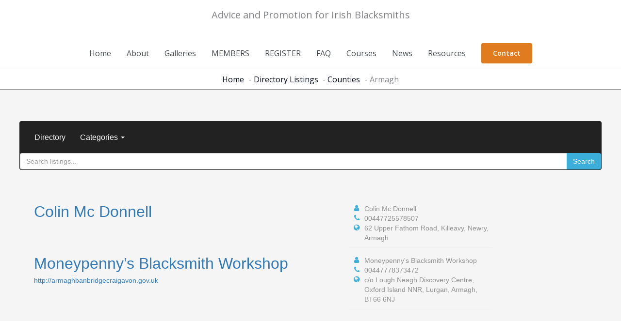

--- FILE ---
content_type: text/css
request_url: https://www.irishblacksmiths.ie/wp-content/uploads/elementor/css/post-148.css?ver=1768013632
body_size: 67
content:
.elementor-148 .elementor-element.elementor-element-81e2633{--divider-border-style:solid;--divider-color:#000;--divider-border-width:1px;}.elementor-148 .elementor-element.elementor-element-81e2633 .elementor-divider-separator{width:100%;margin:0 auto;margin-center:0;}.elementor-148 .elementor-element.elementor-element-81e2633 .elementor-divider{text-align:center;padding-block-start:15px;padding-block-end:15px;}.elementor-148 .elementor-element.elementor-element-c4f355b{transition:background 0.3s, border 0.3s, border-radius 0.3s, box-shadow 0.3s;}.elementor-148 .elementor-element.elementor-element-c4f355b > .elementor-background-overlay{transition:background 0.3s, border-radius 0.3s, opacity 0.3s;}.elementor-148 .elementor-element.elementor-element-0a9bc08 > .elementor-widget-container{margin:0px 0px 0px 0px;padding:0px 0px 0px 0px;}.elementor-148 .elementor-element.elementor-element-47b334b:not(.elementor-motion-effects-element-type-background), .elementor-148 .elementor-element.elementor-element-47b334b > .elementor-motion-effects-container > .elementor-motion-effects-layer{background-color:#000000;}.elementor-148 .elementor-element.elementor-element-47b334b{transition:background 0.3s, border 0.3s, border-radius 0.3s, box-shadow 0.3s;color:#FFFFFF;}.elementor-148 .elementor-element.elementor-element-47b334b > .elementor-background-overlay{transition:background 0.3s, border-radius 0.3s, opacity 0.3s;}.elementor-148 .elementor-element.elementor-element-47b334b a{color:#FFFFFF;}.elementor-148 .elementor-element.elementor-element-47b334b a:hover{color:#018108;}.elementor-148 .elementor-element.elementor-element-d408bb2 .hfe-copyright-wrapper{text-align:center;}